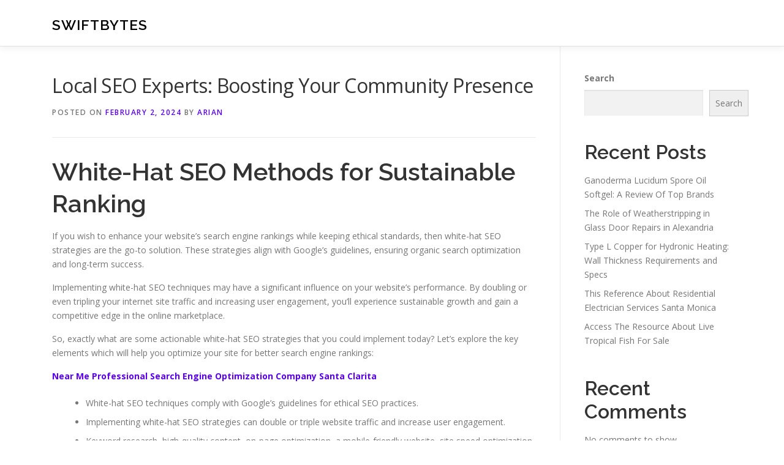

--- FILE ---
content_type: text/html; charset=UTF-8
request_url: https://petitsreveurs.com/605/local-seo-experts-boosting-your-community-presence/
body_size: 16042
content:
<!DOCTYPE html>
<html lang="en-US">
<head>
<meta charset="UTF-8">
<meta name="viewport" content="width=device-width, initial-scale=1">
<link rel="profile" href="https://gmpg.org/xfn/11">
<title>Local SEO Experts: Boosting Your Community Presence &#8211; SwiftBytes</title>
<meta name='robots' content='max-image-preview:large' />
<link rel='dns-prefetch' href='//fonts.googleapis.com' />
<link rel="alternate" type="application/rss+xml" title="SwiftBytes &raquo; Feed" href="https://petitsreveurs.com/feed/" />
<link rel="alternate" type="application/rss+xml" title="SwiftBytes &raquo; Comments Feed" href="https://petitsreveurs.com/comments/feed/" />
<link rel="alternate" title="oEmbed (JSON)" type="application/json+oembed" href="https://petitsreveurs.com/wp-json/oembed/1.0/embed?url=https%3A%2F%2Fpetitsreveurs.com%2F605%2Flocal-seo-experts-boosting-your-community-presence%2F" />
<link rel="alternate" title="oEmbed (XML)" type="text/xml+oembed" href="https://petitsreveurs.com/wp-json/oembed/1.0/embed?url=https%3A%2F%2Fpetitsreveurs.com%2F605%2Flocal-seo-experts-boosting-your-community-presence%2F&#038;format=xml" />
<style id='wp-img-auto-sizes-contain-inline-css' type='text/css'>
img:is([sizes=auto i],[sizes^="auto," i]){contain-intrinsic-size:3000px 1500px}
/*# sourceURL=wp-img-auto-sizes-contain-inline-css */
</style>
<style id='wp-emoji-styles-inline-css' type='text/css'>

	img.wp-smiley, img.emoji {
		display: inline !important;
		border: none !important;
		box-shadow: none !important;
		height: 1em !important;
		width: 1em !important;
		margin: 0 0.07em !important;
		vertical-align: -0.1em !important;
		background: none !important;
		padding: 0 !important;
	}
/*# sourceURL=wp-emoji-styles-inline-css */
</style>
<style id='wp-block-library-inline-css' type='text/css'>
:root{--wp-block-synced-color:#7a00df;--wp-block-synced-color--rgb:122,0,223;--wp-bound-block-color:var(--wp-block-synced-color);--wp-editor-canvas-background:#ddd;--wp-admin-theme-color:#007cba;--wp-admin-theme-color--rgb:0,124,186;--wp-admin-theme-color-darker-10:#006ba1;--wp-admin-theme-color-darker-10--rgb:0,107,160.5;--wp-admin-theme-color-darker-20:#005a87;--wp-admin-theme-color-darker-20--rgb:0,90,135;--wp-admin-border-width-focus:2px}@media (min-resolution:192dpi){:root{--wp-admin-border-width-focus:1.5px}}.wp-element-button{cursor:pointer}:root .has-very-light-gray-background-color{background-color:#eee}:root .has-very-dark-gray-background-color{background-color:#313131}:root .has-very-light-gray-color{color:#eee}:root .has-very-dark-gray-color{color:#313131}:root .has-vivid-green-cyan-to-vivid-cyan-blue-gradient-background{background:linear-gradient(135deg,#00d084,#0693e3)}:root .has-purple-crush-gradient-background{background:linear-gradient(135deg,#34e2e4,#4721fb 50%,#ab1dfe)}:root .has-hazy-dawn-gradient-background{background:linear-gradient(135deg,#faaca8,#dad0ec)}:root .has-subdued-olive-gradient-background{background:linear-gradient(135deg,#fafae1,#67a671)}:root .has-atomic-cream-gradient-background{background:linear-gradient(135deg,#fdd79a,#004a59)}:root .has-nightshade-gradient-background{background:linear-gradient(135deg,#330968,#31cdcf)}:root .has-midnight-gradient-background{background:linear-gradient(135deg,#020381,#2874fc)}:root{--wp--preset--font-size--normal:16px;--wp--preset--font-size--huge:42px}.has-regular-font-size{font-size:1em}.has-larger-font-size{font-size:2.625em}.has-normal-font-size{font-size:var(--wp--preset--font-size--normal)}.has-huge-font-size{font-size:var(--wp--preset--font-size--huge)}.has-text-align-center{text-align:center}.has-text-align-left{text-align:left}.has-text-align-right{text-align:right}.has-fit-text{white-space:nowrap!important}#end-resizable-editor-section{display:none}.aligncenter{clear:both}.items-justified-left{justify-content:flex-start}.items-justified-center{justify-content:center}.items-justified-right{justify-content:flex-end}.items-justified-space-between{justify-content:space-between}.screen-reader-text{border:0;clip-path:inset(50%);height:1px;margin:-1px;overflow:hidden;padding:0;position:absolute;width:1px;word-wrap:normal!important}.screen-reader-text:focus{background-color:#ddd;clip-path:none;color:#444;display:block;font-size:1em;height:auto;left:5px;line-height:normal;padding:15px 23px 14px;text-decoration:none;top:5px;width:auto;z-index:100000}html :where(.has-border-color){border-style:solid}html :where([style*=border-top-color]){border-top-style:solid}html :where([style*=border-right-color]){border-right-style:solid}html :where([style*=border-bottom-color]){border-bottom-style:solid}html :where([style*=border-left-color]){border-left-style:solid}html :where([style*=border-width]){border-style:solid}html :where([style*=border-top-width]){border-top-style:solid}html :where([style*=border-right-width]){border-right-style:solid}html :where([style*=border-bottom-width]){border-bottom-style:solid}html :where([style*=border-left-width]){border-left-style:solid}html :where(img[class*=wp-image-]){height:auto;max-width:100%}:where(figure){margin:0 0 1em}html :where(.is-position-sticky){--wp-admin--admin-bar--position-offset:var(--wp-admin--admin-bar--height,0px)}@media screen and (max-width:600px){html :where(.is-position-sticky){--wp-admin--admin-bar--position-offset:0px}}

/*# sourceURL=wp-block-library-inline-css */
</style><style id='wp-block-archives-inline-css' type='text/css'>
.wp-block-archives{box-sizing:border-box}.wp-block-archives-dropdown label{display:block}
/*# sourceURL=https://petitsreveurs.com/wp-includes/blocks/archives/style.min.css */
</style>
<style id='wp-block-categories-inline-css' type='text/css'>
.wp-block-categories{box-sizing:border-box}.wp-block-categories.alignleft{margin-right:2em}.wp-block-categories.alignright{margin-left:2em}.wp-block-categories.wp-block-categories-dropdown.aligncenter{text-align:center}.wp-block-categories .wp-block-categories__label{display:block;width:100%}
/*# sourceURL=https://petitsreveurs.com/wp-includes/blocks/categories/style.min.css */
</style>
<style id='wp-block-heading-inline-css' type='text/css'>
h1:where(.wp-block-heading).has-background,h2:where(.wp-block-heading).has-background,h3:where(.wp-block-heading).has-background,h4:where(.wp-block-heading).has-background,h5:where(.wp-block-heading).has-background,h6:where(.wp-block-heading).has-background{padding:1.25em 2.375em}h1.has-text-align-left[style*=writing-mode]:where([style*=vertical-lr]),h1.has-text-align-right[style*=writing-mode]:where([style*=vertical-rl]),h2.has-text-align-left[style*=writing-mode]:where([style*=vertical-lr]),h2.has-text-align-right[style*=writing-mode]:where([style*=vertical-rl]),h3.has-text-align-left[style*=writing-mode]:where([style*=vertical-lr]),h3.has-text-align-right[style*=writing-mode]:where([style*=vertical-rl]),h4.has-text-align-left[style*=writing-mode]:where([style*=vertical-lr]),h4.has-text-align-right[style*=writing-mode]:where([style*=vertical-rl]),h5.has-text-align-left[style*=writing-mode]:where([style*=vertical-lr]),h5.has-text-align-right[style*=writing-mode]:where([style*=vertical-rl]),h6.has-text-align-left[style*=writing-mode]:where([style*=vertical-lr]),h6.has-text-align-right[style*=writing-mode]:where([style*=vertical-rl]){rotate:180deg}
/*# sourceURL=https://petitsreveurs.com/wp-includes/blocks/heading/style.min.css */
</style>
<style id='wp-block-latest-comments-inline-css' type='text/css'>
ol.wp-block-latest-comments{box-sizing:border-box;margin-left:0}:where(.wp-block-latest-comments:not([style*=line-height] .wp-block-latest-comments__comment)){line-height:1.1}:where(.wp-block-latest-comments:not([style*=line-height] .wp-block-latest-comments__comment-excerpt p)){line-height:1.8}.has-dates :where(.wp-block-latest-comments:not([style*=line-height])),.has-excerpts :where(.wp-block-latest-comments:not([style*=line-height])){line-height:1.5}.wp-block-latest-comments .wp-block-latest-comments{padding-left:0}.wp-block-latest-comments__comment{list-style:none;margin-bottom:1em}.has-avatars .wp-block-latest-comments__comment{list-style:none;min-height:2.25em}.has-avatars .wp-block-latest-comments__comment .wp-block-latest-comments__comment-excerpt,.has-avatars .wp-block-latest-comments__comment .wp-block-latest-comments__comment-meta{margin-left:3.25em}.wp-block-latest-comments__comment-excerpt p{font-size:.875em;margin:.36em 0 1.4em}.wp-block-latest-comments__comment-date{display:block;font-size:.75em}.wp-block-latest-comments .avatar,.wp-block-latest-comments__comment-avatar{border-radius:1.5em;display:block;float:left;height:2.5em;margin-right:.75em;width:2.5em}.wp-block-latest-comments[class*=-font-size] a,.wp-block-latest-comments[style*=font-size] a{font-size:inherit}
/*# sourceURL=https://petitsreveurs.com/wp-includes/blocks/latest-comments/style.min.css */
</style>
<style id='wp-block-latest-posts-inline-css' type='text/css'>
.wp-block-latest-posts{box-sizing:border-box}.wp-block-latest-posts.alignleft{margin-right:2em}.wp-block-latest-posts.alignright{margin-left:2em}.wp-block-latest-posts.wp-block-latest-posts__list{list-style:none}.wp-block-latest-posts.wp-block-latest-posts__list li{clear:both;overflow-wrap:break-word}.wp-block-latest-posts.is-grid{display:flex;flex-wrap:wrap}.wp-block-latest-posts.is-grid li{margin:0 1.25em 1.25em 0;width:100%}@media (min-width:600px){.wp-block-latest-posts.columns-2 li{width:calc(50% - .625em)}.wp-block-latest-posts.columns-2 li:nth-child(2n){margin-right:0}.wp-block-latest-posts.columns-3 li{width:calc(33.33333% - .83333em)}.wp-block-latest-posts.columns-3 li:nth-child(3n){margin-right:0}.wp-block-latest-posts.columns-4 li{width:calc(25% - .9375em)}.wp-block-latest-posts.columns-4 li:nth-child(4n){margin-right:0}.wp-block-latest-posts.columns-5 li{width:calc(20% - 1em)}.wp-block-latest-posts.columns-5 li:nth-child(5n){margin-right:0}.wp-block-latest-posts.columns-6 li{width:calc(16.66667% - 1.04167em)}.wp-block-latest-posts.columns-6 li:nth-child(6n){margin-right:0}}:root :where(.wp-block-latest-posts.is-grid){padding:0}:root :where(.wp-block-latest-posts.wp-block-latest-posts__list){padding-left:0}.wp-block-latest-posts__post-author,.wp-block-latest-posts__post-date{display:block;font-size:.8125em}.wp-block-latest-posts__post-excerpt,.wp-block-latest-posts__post-full-content{margin-bottom:1em;margin-top:.5em}.wp-block-latest-posts__featured-image a{display:inline-block}.wp-block-latest-posts__featured-image img{height:auto;max-width:100%;width:auto}.wp-block-latest-posts__featured-image.alignleft{float:left;margin-right:1em}.wp-block-latest-posts__featured-image.alignright{float:right;margin-left:1em}.wp-block-latest-posts__featured-image.aligncenter{margin-bottom:1em;text-align:center}
/*# sourceURL=https://petitsreveurs.com/wp-includes/blocks/latest-posts/style.min.css */
</style>
<style id='wp-block-search-inline-css' type='text/css'>
.wp-block-search__button{margin-left:10px;word-break:normal}.wp-block-search__button.has-icon{line-height:0}.wp-block-search__button svg{height:1.25em;min-height:24px;min-width:24px;width:1.25em;fill:currentColor;vertical-align:text-bottom}:where(.wp-block-search__button){border:1px solid #ccc;padding:6px 10px}.wp-block-search__inside-wrapper{display:flex;flex:auto;flex-wrap:nowrap;max-width:100%}.wp-block-search__label{width:100%}.wp-block-search.wp-block-search__button-only .wp-block-search__button{box-sizing:border-box;display:flex;flex-shrink:0;justify-content:center;margin-left:0;max-width:100%}.wp-block-search.wp-block-search__button-only .wp-block-search__inside-wrapper{min-width:0!important;transition-property:width}.wp-block-search.wp-block-search__button-only .wp-block-search__input{flex-basis:100%;transition-duration:.3s}.wp-block-search.wp-block-search__button-only.wp-block-search__searchfield-hidden,.wp-block-search.wp-block-search__button-only.wp-block-search__searchfield-hidden .wp-block-search__inside-wrapper{overflow:hidden}.wp-block-search.wp-block-search__button-only.wp-block-search__searchfield-hidden .wp-block-search__input{border-left-width:0!important;border-right-width:0!important;flex-basis:0;flex-grow:0;margin:0;min-width:0!important;padding-left:0!important;padding-right:0!important;width:0!important}:where(.wp-block-search__input){appearance:none;border:1px solid #949494;flex-grow:1;font-family:inherit;font-size:inherit;font-style:inherit;font-weight:inherit;letter-spacing:inherit;line-height:inherit;margin-left:0;margin-right:0;min-width:3rem;padding:8px;text-decoration:unset!important;text-transform:inherit}:where(.wp-block-search__button-inside .wp-block-search__inside-wrapper){background-color:#fff;border:1px solid #949494;box-sizing:border-box;padding:4px}:where(.wp-block-search__button-inside .wp-block-search__inside-wrapper) .wp-block-search__input{border:none;border-radius:0;padding:0 4px}:where(.wp-block-search__button-inside .wp-block-search__inside-wrapper) .wp-block-search__input:focus{outline:none}:where(.wp-block-search__button-inside .wp-block-search__inside-wrapper) :where(.wp-block-search__button){padding:4px 8px}.wp-block-search.aligncenter .wp-block-search__inside-wrapper{margin:auto}.wp-block[data-align=right] .wp-block-search.wp-block-search__button-only .wp-block-search__inside-wrapper{float:right}
/*# sourceURL=https://petitsreveurs.com/wp-includes/blocks/search/style.min.css */
</style>
<style id='wp-block-search-theme-inline-css' type='text/css'>
.wp-block-search .wp-block-search__label{font-weight:700}.wp-block-search__button{border:1px solid #ccc;padding:.375em .625em}
/*# sourceURL=https://petitsreveurs.com/wp-includes/blocks/search/theme.min.css */
</style>
<style id='wp-block-group-inline-css' type='text/css'>
.wp-block-group{box-sizing:border-box}:where(.wp-block-group.wp-block-group-is-layout-constrained){position:relative}
/*# sourceURL=https://petitsreveurs.com/wp-includes/blocks/group/style.min.css */
</style>
<style id='wp-block-group-theme-inline-css' type='text/css'>
:where(.wp-block-group.has-background){padding:1.25em 2.375em}
/*# sourceURL=https://petitsreveurs.com/wp-includes/blocks/group/theme.min.css */
</style>
<style id='global-styles-inline-css' type='text/css'>
:root{--wp--preset--aspect-ratio--square: 1;--wp--preset--aspect-ratio--4-3: 4/3;--wp--preset--aspect-ratio--3-4: 3/4;--wp--preset--aspect-ratio--3-2: 3/2;--wp--preset--aspect-ratio--2-3: 2/3;--wp--preset--aspect-ratio--16-9: 16/9;--wp--preset--aspect-ratio--9-16: 9/16;--wp--preset--color--black: #000000;--wp--preset--color--cyan-bluish-gray: #abb8c3;--wp--preset--color--white: #ffffff;--wp--preset--color--pale-pink: #f78da7;--wp--preset--color--vivid-red: #cf2e2e;--wp--preset--color--luminous-vivid-orange: #ff6900;--wp--preset--color--luminous-vivid-amber: #fcb900;--wp--preset--color--light-green-cyan: #7bdcb5;--wp--preset--color--vivid-green-cyan: #00d084;--wp--preset--color--pale-cyan-blue: #8ed1fc;--wp--preset--color--vivid-cyan-blue: #0693e3;--wp--preset--color--vivid-purple: #9b51e0;--wp--preset--gradient--vivid-cyan-blue-to-vivid-purple: linear-gradient(135deg,rgb(6,147,227) 0%,rgb(155,81,224) 100%);--wp--preset--gradient--light-green-cyan-to-vivid-green-cyan: linear-gradient(135deg,rgb(122,220,180) 0%,rgb(0,208,130) 100%);--wp--preset--gradient--luminous-vivid-amber-to-luminous-vivid-orange: linear-gradient(135deg,rgb(252,185,0) 0%,rgb(255,105,0) 100%);--wp--preset--gradient--luminous-vivid-orange-to-vivid-red: linear-gradient(135deg,rgb(255,105,0) 0%,rgb(207,46,46) 100%);--wp--preset--gradient--very-light-gray-to-cyan-bluish-gray: linear-gradient(135deg,rgb(238,238,238) 0%,rgb(169,184,195) 100%);--wp--preset--gradient--cool-to-warm-spectrum: linear-gradient(135deg,rgb(74,234,220) 0%,rgb(151,120,209) 20%,rgb(207,42,186) 40%,rgb(238,44,130) 60%,rgb(251,105,98) 80%,rgb(254,248,76) 100%);--wp--preset--gradient--blush-light-purple: linear-gradient(135deg,rgb(255,206,236) 0%,rgb(152,150,240) 100%);--wp--preset--gradient--blush-bordeaux: linear-gradient(135deg,rgb(254,205,165) 0%,rgb(254,45,45) 50%,rgb(107,0,62) 100%);--wp--preset--gradient--luminous-dusk: linear-gradient(135deg,rgb(255,203,112) 0%,rgb(199,81,192) 50%,rgb(65,88,208) 100%);--wp--preset--gradient--pale-ocean: linear-gradient(135deg,rgb(255,245,203) 0%,rgb(182,227,212) 50%,rgb(51,167,181) 100%);--wp--preset--gradient--electric-grass: linear-gradient(135deg,rgb(202,248,128) 0%,rgb(113,206,126) 100%);--wp--preset--gradient--midnight: linear-gradient(135deg,rgb(2,3,129) 0%,rgb(40,116,252) 100%);--wp--preset--font-size--small: 13px;--wp--preset--font-size--medium: 20px;--wp--preset--font-size--large: 36px;--wp--preset--font-size--x-large: 42px;--wp--preset--spacing--20: 0.44rem;--wp--preset--spacing--30: 0.67rem;--wp--preset--spacing--40: 1rem;--wp--preset--spacing--50: 1.5rem;--wp--preset--spacing--60: 2.25rem;--wp--preset--spacing--70: 3.38rem;--wp--preset--spacing--80: 5.06rem;--wp--preset--shadow--natural: 6px 6px 9px rgba(0, 0, 0, 0.2);--wp--preset--shadow--deep: 12px 12px 50px rgba(0, 0, 0, 0.4);--wp--preset--shadow--sharp: 6px 6px 0px rgba(0, 0, 0, 0.2);--wp--preset--shadow--outlined: 6px 6px 0px -3px rgb(255, 255, 255), 6px 6px rgb(0, 0, 0);--wp--preset--shadow--crisp: 6px 6px 0px rgb(0, 0, 0);}:where(.is-layout-flex){gap: 0.5em;}:where(.is-layout-grid){gap: 0.5em;}body .is-layout-flex{display: flex;}.is-layout-flex{flex-wrap: wrap;align-items: center;}.is-layout-flex > :is(*, div){margin: 0;}body .is-layout-grid{display: grid;}.is-layout-grid > :is(*, div){margin: 0;}:where(.wp-block-columns.is-layout-flex){gap: 2em;}:where(.wp-block-columns.is-layout-grid){gap: 2em;}:where(.wp-block-post-template.is-layout-flex){gap: 1.25em;}:where(.wp-block-post-template.is-layout-grid){gap: 1.25em;}.has-black-color{color: var(--wp--preset--color--black) !important;}.has-cyan-bluish-gray-color{color: var(--wp--preset--color--cyan-bluish-gray) !important;}.has-white-color{color: var(--wp--preset--color--white) !important;}.has-pale-pink-color{color: var(--wp--preset--color--pale-pink) !important;}.has-vivid-red-color{color: var(--wp--preset--color--vivid-red) !important;}.has-luminous-vivid-orange-color{color: var(--wp--preset--color--luminous-vivid-orange) !important;}.has-luminous-vivid-amber-color{color: var(--wp--preset--color--luminous-vivid-amber) !important;}.has-light-green-cyan-color{color: var(--wp--preset--color--light-green-cyan) !important;}.has-vivid-green-cyan-color{color: var(--wp--preset--color--vivid-green-cyan) !important;}.has-pale-cyan-blue-color{color: var(--wp--preset--color--pale-cyan-blue) !important;}.has-vivid-cyan-blue-color{color: var(--wp--preset--color--vivid-cyan-blue) !important;}.has-vivid-purple-color{color: var(--wp--preset--color--vivid-purple) !important;}.has-black-background-color{background-color: var(--wp--preset--color--black) !important;}.has-cyan-bluish-gray-background-color{background-color: var(--wp--preset--color--cyan-bluish-gray) !important;}.has-white-background-color{background-color: var(--wp--preset--color--white) !important;}.has-pale-pink-background-color{background-color: var(--wp--preset--color--pale-pink) !important;}.has-vivid-red-background-color{background-color: var(--wp--preset--color--vivid-red) !important;}.has-luminous-vivid-orange-background-color{background-color: var(--wp--preset--color--luminous-vivid-orange) !important;}.has-luminous-vivid-amber-background-color{background-color: var(--wp--preset--color--luminous-vivid-amber) !important;}.has-light-green-cyan-background-color{background-color: var(--wp--preset--color--light-green-cyan) !important;}.has-vivid-green-cyan-background-color{background-color: var(--wp--preset--color--vivid-green-cyan) !important;}.has-pale-cyan-blue-background-color{background-color: var(--wp--preset--color--pale-cyan-blue) !important;}.has-vivid-cyan-blue-background-color{background-color: var(--wp--preset--color--vivid-cyan-blue) !important;}.has-vivid-purple-background-color{background-color: var(--wp--preset--color--vivid-purple) !important;}.has-black-border-color{border-color: var(--wp--preset--color--black) !important;}.has-cyan-bluish-gray-border-color{border-color: var(--wp--preset--color--cyan-bluish-gray) !important;}.has-white-border-color{border-color: var(--wp--preset--color--white) !important;}.has-pale-pink-border-color{border-color: var(--wp--preset--color--pale-pink) !important;}.has-vivid-red-border-color{border-color: var(--wp--preset--color--vivid-red) !important;}.has-luminous-vivid-orange-border-color{border-color: var(--wp--preset--color--luminous-vivid-orange) !important;}.has-luminous-vivid-amber-border-color{border-color: var(--wp--preset--color--luminous-vivid-amber) !important;}.has-light-green-cyan-border-color{border-color: var(--wp--preset--color--light-green-cyan) !important;}.has-vivid-green-cyan-border-color{border-color: var(--wp--preset--color--vivid-green-cyan) !important;}.has-pale-cyan-blue-border-color{border-color: var(--wp--preset--color--pale-cyan-blue) !important;}.has-vivid-cyan-blue-border-color{border-color: var(--wp--preset--color--vivid-cyan-blue) !important;}.has-vivid-purple-border-color{border-color: var(--wp--preset--color--vivid-purple) !important;}.has-vivid-cyan-blue-to-vivid-purple-gradient-background{background: var(--wp--preset--gradient--vivid-cyan-blue-to-vivid-purple) !important;}.has-light-green-cyan-to-vivid-green-cyan-gradient-background{background: var(--wp--preset--gradient--light-green-cyan-to-vivid-green-cyan) !important;}.has-luminous-vivid-amber-to-luminous-vivid-orange-gradient-background{background: var(--wp--preset--gradient--luminous-vivid-amber-to-luminous-vivid-orange) !important;}.has-luminous-vivid-orange-to-vivid-red-gradient-background{background: var(--wp--preset--gradient--luminous-vivid-orange-to-vivid-red) !important;}.has-very-light-gray-to-cyan-bluish-gray-gradient-background{background: var(--wp--preset--gradient--very-light-gray-to-cyan-bluish-gray) !important;}.has-cool-to-warm-spectrum-gradient-background{background: var(--wp--preset--gradient--cool-to-warm-spectrum) !important;}.has-blush-light-purple-gradient-background{background: var(--wp--preset--gradient--blush-light-purple) !important;}.has-blush-bordeaux-gradient-background{background: var(--wp--preset--gradient--blush-bordeaux) !important;}.has-luminous-dusk-gradient-background{background: var(--wp--preset--gradient--luminous-dusk) !important;}.has-pale-ocean-gradient-background{background: var(--wp--preset--gradient--pale-ocean) !important;}.has-electric-grass-gradient-background{background: var(--wp--preset--gradient--electric-grass) !important;}.has-midnight-gradient-background{background: var(--wp--preset--gradient--midnight) !important;}.has-small-font-size{font-size: var(--wp--preset--font-size--small) !important;}.has-medium-font-size{font-size: var(--wp--preset--font-size--medium) !important;}.has-large-font-size{font-size: var(--wp--preset--font-size--large) !important;}.has-x-large-font-size{font-size: var(--wp--preset--font-size--x-large) !important;}
/*# sourceURL=global-styles-inline-css */
</style>

<style id='classic-theme-styles-inline-css' type='text/css'>
/*! This file is auto-generated */
.wp-block-button__link{color:#fff;background-color:#32373c;border-radius:9999px;box-shadow:none;text-decoration:none;padding:calc(.667em + 2px) calc(1.333em + 2px);font-size:1.125em}.wp-block-file__button{background:#32373c;color:#fff;text-decoration:none}
/*# sourceURL=/wp-includes/css/classic-themes.min.css */
</style>
<link rel='stylesheet' id='contact-form-7-css' href='https://petitsreveurs.com/wp-content/plugins/contact-form-7/includes/css/styles.css?ver=6.1.4' type='text/css' media='all' />
<link rel='stylesheet' id='onepress-fonts-css' href='https://fonts.googleapis.com/css?family=Raleway%3A400%2C500%2C600%2C700%2C300%2C100%2C800%2C900%7COpen+Sans%3A400%2C300%2C300italic%2C400italic%2C600%2C600italic%2C700%2C700italic&#038;subset=latin%2Clatin-ext&#038;display=swap&#038;ver=2.3.16' type='text/css' media='all' />
<link rel='stylesheet' id='onepress-animate-css' href='https://petitsreveurs.com/wp-content/themes/onepress/assets/css/animate.min.css?ver=2.3.16' type='text/css' media='all' />
<link rel='stylesheet' id='onepress-fa-css' href='https://petitsreveurs.com/wp-content/themes/onepress/assets/fontawesome-v6/css/all.min.css?ver=6.5.1' type='text/css' media='all' />
<link rel='stylesheet' id='onepress-fa-shims-css' href='https://petitsreveurs.com/wp-content/themes/onepress/assets/fontawesome-v6/css/v4-shims.min.css?ver=6.5.1' type='text/css' media='all' />
<link rel='stylesheet' id='onepress-bootstrap-css' href='https://petitsreveurs.com/wp-content/themes/onepress/assets/css/bootstrap.min.css?ver=2.3.16' type='text/css' media='all' />
<link rel='stylesheet' id='onepress-style-css' href='https://petitsreveurs.com/wp-content/themes/onepress/style.css?ver=88593c1df5cbfbbf53eebc78973372ee' type='text/css' media='all' />
<style id='onepress-style-inline-css' type='text/css'>
#main .video-section section.hero-slideshow-wrapper{background:transparent}.hero-slideshow-wrapper:after{position:absolute;top:0px;left:0px;width:100%;height:100%;background-color:rgba(0,0,0,0.3);display:block;content:""}#parallax-hero .jarallax-container .parallax-bg:before{background-color:rgba(0,0,0,0.3)}.body-desktop .parallax-hero .hero-slideshow-wrapper:after{display:none!important}#parallax-hero>.parallax-bg::before{background-color:rgba(0,0,0,0.3);opacity:1}.body-desktop .parallax-hero .hero-slideshow-wrapper:after{display:none!important}a,.screen-reader-text:hover,.screen-reader-text:active,.screen-reader-text:focus,.header-social a,.onepress-menu a:hover,.onepress-menu ul li a:hover,.onepress-menu li.onepress-current-item>a,.onepress-menu ul li.current-menu-item>a,.onepress-menu>li a.menu-actived,.onepress-menu.onepress-menu-mobile li.onepress-current-item>a,.site-footer a,.site-footer .footer-social a:hover,.site-footer .btt a:hover,.highlight,#comments .comment .comment-wrapper .comment-meta .comment-time:hover,#comments .comment .comment-wrapper .comment-meta .comment-reply-link:hover,#comments .comment .comment-wrapper .comment-meta .comment-edit-link:hover,.btn-theme-primary-outline,.sidebar .widget a:hover,.section-services .service-item .service-image i,.counter_item .counter__number,.team-member .member-thumb .member-profile a:hover,.icon-background-default{color:#5b02ea}input[type="reset"],input[type="submit"],input[type="submit"],input[type="reset"]:hover,input[type="submit"]:hover,input[type="submit"]:hover .nav-links a:hover,.btn-theme-primary,.btn-theme-primary-outline:hover,.section-testimonials .card-theme-primary,.woocommerce #respond input#submit,.woocommerce a.button,.woocommerce button.button,.woocommerce input.button,.woocommerce button.button.alt,.pirate-forms-submit-button,.pirate-forms-submit-button:hover,input[type="reset"],input[type="submit"],input[type="submit"],.pirate-forms-submit-button,.contact-form div.wpforms-container-full .wpforms-form .wpforms-submit,.contact-form div.wpforms-container-full .wpforms-form .wpforms-submit:hover,.nav-links a:hover,.nav-links a.current,.nav-links .page-numbers:hover,.nav-links .page-numbers.current{background:#5b02ea}.btn-theme-primary-outline,.btn-theme-primary-outline:hover,.pricing__item:hover,.section-testimonials .card-theme-primary,.entry-content blockquote{border-color:#5b02ea}#footer-widgets{}.gallery-carousel .g-item{padding:0px 10px}.gallery-carousel-wrap{margin-left:-10px;margin-right:-10px}.gallery-grid .g-item,.gallery-masonry .g-item .inner{padding:10px}.gallery-grid-wrap,.gallery-masonry-wrap{margin-left:-10px;margin-right:-10px}.gallery-justified-wrap{margin-left:-20px;margin-right:-20px}
/*# sourceURL=onepress-style-inline-css */
</style>
<link rel='stylesheet' id='onepress-gallery-lightgallery-css' href='https://petitsreveurs.com/wp-content/themes/onepress/assets/css/lightgallery.css?ver=88593c1df5cbfbbf53eebc78973372ee' type='text/css' media='all' />
<script type="text/javascript" src="https://petitsreveurs.com/wp-includes/js/jquery/jquery.min.js?ver=3.7.1" id="jquery-core-js"></script>
<script type="text/javascript" src="https://petitsreveurs.com/wp-includes/js/jquery/jquery-migrate.min.js?ver=3.4.1" id="jquery-migrate-js"></script>
<link rel="https://api.w.org/" href="https://petitsreveurs.com/wp-json/" /><link rel="alternate" title="JSON" type="application/json" href="https://petitsreveurs.com/wp-json/wp/v2/posts/605" /><link rel="EditURI" type="application/rsd+xml" title="RSD" href="https://petitsreveurs.com/xmlrpc.php?rsd" />

<link rel="canonical" href="https://petitsreveurs.com/605/local-seo-experts-boosting-your-community-presence/" />
<link rel='shortlink' href='https://petitsreveurs.com/?p=605' />
</head>

<body class="wp-singular post-template-default single single-post postid-605 single-format-standard wp-theme-onepress">
<div id="page" class="hfeed site">
	<a class="skip-link screen-reader-text" href="#content">Skip to content</a>
	<div id="header-section" class="h-on-top no-transparent">		<header id="masthead" class="site-header header-contained is-sticky no-scroll no-t h-on-top" role="banner">
			<div class="container">
				<div class="site-branding">
					<div class="site-brand-inner no-logo-img has-title"><p class="site-title"><a class="site-text-logo" href="https://petitsreveurs.com/" rel="home">SwiftBytes</a></p></div>				</div>
				<div class="header-right-wrapper">
					<a href="#0" id="nav-toggle">Menu<span></span></a>
					<nav id="site-navigation" class="main-navigation" role="navigation">
						<ul class="onepress-menu">
							<div class="menu"><ul>
<li class="page_item page-item-2"><a href="https://petitsreveurs.com/contact/">Contact</a></li>
<li class="page_item page-item-3"><a href="https://petitsreveurs.com/privacy-policy/">Privacy Policy</a></li>
</ul></div>
						</ul>
					</nav>

				</div>
			</div>
		</header>
		</div>
	<div id="content" class="site-content">

		
		<div id="content-inside" class="container right-sidebar">
			<div id="primary" class="content-area">
				<main id="main" class="site-main" role="main">

				
					<article id="post-605" class="post-605 post type-post status-publish format-standard hentry category-advertising">
	<header class="entry-header">
		<h1 class="entry-title">Local SEO Experts: Boosting Your Community Presence</h1>        		<div class="entry-meta">
			<span class="posted-on">Posted on <a href="https://petitsreveurs.com/605/local-seo-experts-boosting-your-community-presence/" rel="bookmark"><time class="entry-date published updated" datetime="2024-02-02T22:34:00+00:00">February 2, 2024</time></a></span><span class="byline"> by <span class="author vcard"><a  rel="author" class="url fn n" href="https://petitsreveurs.com/author/admin10/">Arian</a></span></span>		</div>
        	</header>

    
	<div class="entry-content">
		<h1> White-Hat SEO Methods for Sustainable Ranking </h1>
<p> If you wish to enhance your website&#8217;s search engine rankings while keeping ethical standards, then white-hat SEO strategies are the go-to solution. These strategies align with Google&#8217;s guidelines, ensuring organic search optimization and long-term success. </p>
<p> Implementing white-hat SEO techniques may have a significant influence on your website&#8217;s performance. By doubling or even tripling your internet site traffic and increasing user engagement, you&#8217;ll experience sustainable growth and gain a competitive edge in the online marketplace. </p>
<p> So, exactly what are some actionable white-hat SEO strategies that you could implement today? Let&#8217;s explore the key elements which will help you optimize your site for better search engine rankings: </p>
<p><strong><a href="https://www.Affordableseonearme.com/seo-california/seo-company-santa-clarita/">Near Me Professional Search Engine Optimization Company Santa Clarita</a></strong></p>
<ul>
<li> White-hat SEO techniques comply with Google&#8217;s guidelines for ethical SEO practices. </li>
<li> Implementing white-hat SEO strategies can double or triple website traffic and increase user engagement. </li>
<li> Keyword research, high-quality content, on-page optimization, a mobile-friendly website, site speed optimization, and quality link building are crucial components of white-hat SEO strategies. </li>
<li> White-hat SEO helps build trust, credibility, and sustainable growth to your online presence. </li>
<li> By following white-hat SEO practices, it is possible to achieve improved search engine rankings and increased organic visibility. </li>
</ul>
<h2> Understanding White Hat SEO and Its Importance </h2>
<p> White Hat SEO identifies ethical optimization techniques that adhere to search engine guidelines and prioritize user experience. It calls for creating valuable, high-quality content and optimizing on-page elements to enhance website visibility organically.  </p>
<p> In 2023, White Hat SEO practices continue being of utmost importance for businesses. By simply following ethical SEO practices, websites gain credibility and achieve sustainable growth.  </p>
<p> Implementing White Hat SEO techniques not merely builds trust and promotes long-term success but additionally enhances the overall user experience. When websites prioritize valuable content and user satisfaction, they generate an optimistic online presence that resonates with both search engines&#8217; guidelines and also the audience.  </p>
<p> With search engine algorithms becoming more and more sophisticated, focusing on White Hat SEO practices ensures that websites align with all the expectations of search engines like google and deliver valuable content to users. This ultimately leads to improved search engine rankings and organic visibility.  </p>
<h2> Niche Research for White Hat SEO </h2>
<p> Keyword research plays an important role in effective White Hat SEO strategies. By understanding what users are actively trying to find, you are able to identify high-value keywords with lower competition but higher search volume. Incorporating these target keywords throughout your site helps search engine listings better understand its purpose and relevance. This promotes content optimization and aligns with the algorithms utilized by search engine listings, particularly Google. </p>
<p> Comprehensive market and keyword research involves exploring various sources to uncover valuable keywords that resonate with your target market. By analyzing trends, search volume, and competition, you can prioritize long-tail keywords that have the potential to drive organic traffic. These longer and much more specific phrases often have an increased conversion rate, since they align more closely with user intent. </p>
<p> Implementing these keywords strategically across your internet site is crucial. Start by utilizing them inside your meta tags, including meta titles and descriptions. This can help search engines like google understand the primary focus of your pages and offers relevant snippets to users in search results. </p>
<p> Additionally, incorporating keywords into your headings, URLs, and content elements further emphasizes the relevance of your website. In so doing, you signal to look engines that the content is valuable and aligned with user queries. </p>
<p> Optimizing your website&#8217;s happy with relevant keywords demands a balanced approach. While it&#8217;s important to incorporate keywords naturally, avoid overstuffing or using them in a way that disrupts the flow and readability of the content. Concentrate on providing valuable information and addressing user queries within a comprehensive and fascinating manner. </p>
<h3> Benefits of Market And Keyword Research for White Hat SEO: </h3>
<ul>
<li> Improved search engine visibility </li>
<li> Targeted organic traffic </li>
<li> Higher conversion rate </li>
<li> Relevance to user intent </li>
<li> Enhanced user experience </li>
</ul>
<p> By conducting thorough niche research and optimizing your internet site accordingly, you are able to enhance your odds of ranking higher in search engine results pages. This ultimately drives more targeted visitors to your web page, increasing your opportunities for conversions and online success. </p>
<table>
<tr>
<th> Niche Research Tools </th>
<th> Description </th>
</tr>
<tr>
<td> Google Keyword Planner </td>
<td> A free tool that gives insights into search volumes, competition, and potential keywords for your website. </td>
</tr>
<tr>
<td> SEMrush </td>
<td> An all-in-one SEO tool that provides comprehensive keyword research, competitor analysis, and content optimization features. </td>
</tr>
<tr>
<td> Ahrefs </td>
<td> A well known SEO toolset which offers robust market and keyword research capabilities, backlink analysis, and competitor insights. </td>
</tr>
<tr>
<td> Moz Keyword Explorer </td>
<td> A tool that can help you find and prioritize keywords, track keyword rankings, and analyze search volume trends. </td>
</tr>
</table>
<h2> Creating High-Quality Content for White Hat SEO </h2>
<p> In terms of White Hat SEO, creating high-quality content articles are paramount. Besides it boost user engagement, but it also increases search engine priority, leading to higher rankings for your website. </p>
<p> The key to making high-quality content lies in providing valuable and informative information to your audience. By providing insights, tips, and expert consultancy, you establish yourself as being an authority within the field, building trust and credibility with your users. </p>
<p> Regularly updating your site content and adding fresh posts is an additional essential part of content creation. This not just keeps your internet site relevant but additionally improves user retention and encourages targeted traffic to return for further valuable information. </p>
<p> To take your content creation efforts to the next level, consider leveraging White Label SEO services. These facilities can enhance the quality of your articles and supply valuable insights into optimizing it for search engines like google. Using their expertise, you are able to ensure your content aligns with all the latest SEO best practices and stays before the competition. </p>
<p> To conclude, creating high-quality content is crucial for White Hat SEO. By providing valuable information, regularly updating your articles, and leveraging White Label SEO services, you are able to drive user engagement, improve search engine rankings, and fuel the expansion of the online presence. </p>
<h2> On-Page Optimization for White Hat SEO </h2>
<p> On-page optimization plays a crucial role in enhancing search engine friendliness and improving website visibility. By implementing effective on-page optimization techniques, businesses can improve content readability, user experience, and search engine rankings. </p>
<p> One from the key elements of on-page optimization is creating compelling meta titles and descriptions. These meta tags give a concise breakdown of the webpage&#8217;s content and help search engines be aware of the relevance of the page. By incorporating target keywords in meta tags, websites signal their content&#8217;s relevance to browse engines. </p>
<p> Heading tags, including  <code> &lt;h1&gt; </code> ,  <code> &lt;h2&gt; </code> , and  <code> &lt;h3&gt; </code> , play a crucial role in organizing and structuring content. Proper utilization of heading tags helps readers navigate the webpage and comprehend the hierarchy of the information presented. Search engines also consider heading tags when determining page relevance. </p>
<p> Organized content enhances content readability and user experience. By dividing content into logical sections and using subheadings, businesses can present information within a clear and easily digestible manner. This not only helps users find relevant information quickly but also improves search engine crawlers&#8217; understanding of the material. </p>
<p> Additionally, ensuring content readability is key to engaging and retaining users. Using a clear and concise writing style, using bullet points, numbering, and short paragraphs, businesses can enhance content readability. Well-structured content keeps visitors on the page for longer durations, improving user engagement and signaling search engines like google from the content&#8217;s quality. </p>
<table>
<tr>
<th> On-Page Optimization Techniques </th>
<th> Benefits </th>
</tr>
<tr>
<td> Optimize meta titles and descriptions </td>
<td> Increase click-through rates and improve search engine rankings </td>
</tr>
<tr>
<td> Use appropriate heading tags </td>
<td> Enhance content organization and improve search engine relevance </td>
</tr>
<tr>
<td> Organize happy with subheadings </td>
<td> Improve content readability and user experience </td>
</tr>
<tr>
<td> Ensure content readability with clear writing style </td>
<td> Engage and retain users for prolonged durations </td>
</tr>
</table>
<p> With nearly all Google searches performed on mobile devices, it is important to prioritize mobile-friendliness. Optimizing your site for mobile devices not just improves user experience but additionally plays a role in higher website rankings.  </p>
<p> Making a responsive design is key in making certain your website adapts seamlessly to various mobile devices, enhancing user satisfaction. A responsive design allows your site to resize, reposition, and reformat its content based on the screen size, providing users using a consistent and visually appealing experience across devices.  </p>
<p> Additionally, smooth and simple navigation on mobile devices is vital for user experience. Implementing user-friendly menus, clear call-to-action buttons, and uncomplicated navigation structures can help users find what they really want quickly and effortlessly, increasing their engagement with your website. </p>
<p> By concentrating on making a mobile-friendly website, you not only increase the user experience but also increase your website&#8217;s visibility in mobile search engine results. Google considers mobile-friendliness as being a ranking factor, which means a mobile-friendly website is more likely to appear higher searching results when users perform searches on the mobile devices. </p>
<p> Website loading speed plays a critical role in the user experience and search engine rankings. Slow-loading websites can frustrate users and lead to higher bounce rates, negatively impacting organic traffic and conversions. To make sure optimal site speed and gratification, it is important to implement the following White Hat SEO strategies: </p>
<ol>
<li>
<em> Image compression: </em>  Compressing images reduces their file size without sacrificing quality, leading to faster loading times. Utilizing image compression techniques and tools helps improve website performance. </li>
<li>
<em> Enabling browser caching: </em>  By enabling browser caching, website elements are kept in a user&#8217;s browser, allowing faster loading times for subsequent visits. This optimization technique enhances the overall user experience and reduces server load. </li>
<li>
<em> Picking a reliable host company: </em>  Selecting a reputable hosting provider ensures efficient server performance and minimal downtime. A reliable host company helps maintain consistent website speed. </li>
</ol>
<p> A quicker-loading website not just enhances user experience but additionally increases the chances of higher search engine rankings. Search engine listings prioritize websites that provide excellent user experiences, including fast loading times. By optimizing site speed and gratification through image compression, enabling browser caching, and choosing a trusted hosting provider, businesses can enhance their search engine visibility, attract more organic traffic, and ultimately boost their online success. </p>
<h2> Quality Backlink Building for White Hat SEO </h2>
<p> One from the key elements of White Hat SEO is the roll-out of quality backlinks. Backlinks are links from external websites that time to your own website, and they also play an important role in improving website authority and driving organic traffic. However, it&#8217;s important to concentrate on earning natural and-quality backlinks rather than participating in black hat practices such as buying links or taking part in link schemes. Here are some techniques to construction backlinks: </p>
<ol>
<li> Build Relationships with Authoritative Websites: Establish connections with influential and trustworthy websites inside your industry. This can be done through guest blogging, engaging in industry forums, or collaborating on content creation. Not only will these relationships enable you to gain quality backlinks, but they will also improve your website&#8217;s authority and reputation. </li>
<li> Create Compelling and Valuable Content: Developing high-quality content which offers value for your audience is important for attracting backlinks naturally. As soon as your content articles are informative, unique, and engaging, other site owners could be more inclined to link to it as an invaluable resource. This strategy to content creation is actually a sustainable approach to generate backlinks and drive traffic. </li>
<li> Utilize Social Media Platforms: Market your content on social media platforms to boost its visibility and reach. Whenever your content gains traction and catches the attention of influencers or skilled professionals, they might link back to it off their own websites or share it with their followers, resulting in quality backlinks. </li>
<li> Monitor Your Brand Mentions: Monitor online mentions of your own brand or website. When someone mentions your brand without linking back to your web page, get in touch with them and kindly request a backlink. Many site owners are prepared to update their content to add a web link when they realize it provides value to their audience. </li>
</ol>
<p> The process of building quality backlinks takes time and energy, yet it is worth the cost. When you earn backlinks from authoritative websites within a natural and ethical way, you not only boost your website&#8217;s authority, but you also drive targeted visitors to your site. Remember, it&#8217;s not about the amount of backlinks but instead the quality and relevance of those links. By focusing on building quality backlinks, you&#8217;ll improve your website&#8217;s SEO performance and establish a strong online presence. </p>
<h2> The Final Word</h2>
<p> Implementing ethical White Hat SEO strategies is essential for sustainable online success. By prioritizing user experience and ethical practices, businesses can build trust, credibility, and get long-term growth. </p>
<p> White Hat SEO techniques, like keyword research, high-quality content creation, on-page optimization, mobile-friendliness, site speed optimization, and quality link-building, play a role in improved search engine rankings and organic visibility. </p>
<p> By conducting thorough keyword research, businesses can target high-value keywords and optimize their content to align with search engine algorithms. Creating high-quality content that provides valuable information and engages users enhances user satisfaction and increases website rankings. </p>
<p> It is vital to optimize on-page elements like meta titles, meta descriptions, and heading tags, in addition to ensure a mobile-friendly website design. Additionally, optimizing site speed and satisfaction, along with building quality backlinks from authoritative websites, further enhance website visibility and credibility. </p>
			</div>
    
    <footer class="entry-footer"><span class="cat-links">Posted in <a href="https://petitsreveurs.com/category/advertising/" rel="category tag">Advertising &amp; Marketing</a></span></footer>
    </article>


					
				
				</main>
			</div>

                            
<div id="secondary" class="widget-area sidebar" role="complementary">
	<aside id="block-2" class="widget widget_block widget_search"><form role="search" method="get" action="https://petitsreveurs.com/" class="wp-block-search__button-outside wp-block-search__text-button wp-block-search"    ><label class="wp-block-search__label" for="wp-block-search__input-1" >Search</label><div class="wp-block-search__inside-wrapper" ><input class="wp-block-search__input" id="wp-block-search__input-1" placeholder="" value="" type="search" name="s" required /><button aria-label="Search" class="wp-block-search__button wp-element-button" type="submit" >Search</button></div></form></aside><aside id="block-3" class="widget widget_block"><div class="wp-block-group"><div class="wp-block-group__inner-container is-layout-flow wp-block-group-is-layout-flow"><h2 class="wp-block-heading">Recent Posts</h2><ul class="wp-block-latest-posts__list wp-block-latest-posts"><li><a class="wp-block-latest-posts__post-title" href="https://petitsreveurs.com/1444/ganoderma-lucidum-spore-oil-softgel-a-review-of-top-brands/">Ganoderma Lucidum Spore Oil Softgel: A Review Of Top Brands</a></li>
<li><a class="wp-block-latest-posts__post-title" href="https://petitsreveurs.com/1496/the-role-of-weatherstripping-in-glass-door-repairs-in-alexandria/">The Role of Weatherstripping in Glass Door Repairs in Alexandria</a></li>
<li><a class="wp-block-latest-posts__post-title" href="https://petitsreveurs.com/1486/type-l-copper-for-hydronic-heating-wall-thickness-requirements-and-specs/">Type L Copper for Hydronic Heating: Wall Thickness Requirements and Specs</a></li>
<li><a class="wp-block-latest-posts__post-title" href="https://petitsreveurs.com/1484/this-reference-about-residential-electrician-services-santa-monica/">This Reference About Residential Electrician Services Santa Monica</a></li>
<li><a class="wp-block-latest-posts__post-title" href="https://petitsreveurs.com/1458/access-the-resource-about-live-tropical-fish-for-sale/">Access The Resource About Live Tropical Fish For Sale</a></li>
</ul></div></div></aside><aside id="block-4" class="widget widget_block"><div class="wp-block-group"><div class="wp-block-group__inner-container is-layout-flow wp-block-group-is-layout-flow"><h2 class="wp-block-heading">Recent Comments</h2><div class="no-comments wp-block-latest-comments">No comments to show.</div></div></div></aside><aside id="block-5" class="widget widget_block"><div class="wp-block-group"><div class="wp-block-group__inner-container is-layout-flow wp-block-group-is-layout-flow"><h2 class="wp-block-heading">Archives</h2><ul class="wp-block-archives-list wp-block-archives">	<li><a href='https://petitsreveurs.com/date/2026/01/'>January 2026</a></li>
	<li><a href='https://petitsreveurs.com/date/2025/12/'>December 2025</a></li>
	<li><a href='https://petitsreveurs.com/date/2025/11/'>November 2025</a></li>
	<li><a href='https://petitsreveurs.com/date/2025/10/'>October 2025</a></li>
	<li><a href='https://petitsreveurs.com/date/2025/09/'>September 2025</a></li>
	<li><a href='https://petitsreveurs.com/date/2025/08/'>August 2025</a></li>
	<li><a href='https://petitsreveurs.com/date/2025/07/'>July 2025</a></li>
	<li><a href='https://petitsreveurs.com/date/2025/06/'>June 2025</a></li>
	<li><a href='https://petitsreveurs.com/date/2025/05/'>May 2025</a></li>
	<li><a href='https://petitsreveurs.com/date/2025/04/'>April 2025</a></li>
	<li><a href='https://petitsreveurs.com/date/2025/03/'>March 2025</a></li>
	<li><a href='https://petitsreveurs.com/date/2025/02/'>February 2025</a></li>
	<li><a href='https://petitsreveurs.com/date/2025/01/'>January 2025</a></li>
	<li><a href='https://petitsreveurs.com/date/2024/12/'>December 2024</a></li>
	<li><a href='https://petitsreveurs.com/date/2024/11/'>November 2024</a></li>
	<li><a href='https://petitsreveurs.com/date/2024/10/'>October 2024</a></li>
	<li><a href='https://petitsreveurs.com/date/2024/09/'>September 2024</a></li>
	<li><a href='https://petitsreveurs.com/date/2024/08/'>August 2024</a></li>
	<li><a href='https://petitsreveurs.com/date/2024/07/'>July 2024</a></li>
	<li><a href='https://petitsreveurs.com/date/2024/06/'>June 2024</a></li>
	<li><a href='https://petitsreveurs.com/date/2024/05/'>May 2024</a></li>
	<li><a href='https://petitsreveurs.com/date/2024/04/'>April 2024</a></li>
	<li><a href='https://petitsreveurs.com/date/2024/03/'>March 2024</a></li>
	<li><a href='https://petitsreveurs.com/date/2024/02/'>February 2024</a></li>
	<li><a href='https://petitsreveurs.com/date/2024/01/'>January 2024</a></li>
</ul></div></div></aside><aside id="block-6" class="widget widget_block"><div class="wp-block-group"><div class="wp-block-group__inner-container is-layout-flow wp-block-group-is-layout-flow"><h2 class="wp-block-heading">Categories</h2><ul class="wp-block-categories-list wp-block-categories">	<li class="cat-item cat-item-15"><a href="https://petitsreveurs.com/category/adult/">Adult</a>
</li>
	<li class="cat-item cat-item-7"><a href="https://petitsreveurs.com/category/advertising/">Advertising &amp; Marketing</a>
</li>
	<li class="cat-item cat-item-30"><a href="https://petitsreveurs.com/category/agriculture-landscaping/">Agriculture &amp; Landscaping</a>
</li>
	<li class="cat-item cat-item-1"><a href="https://petitsreveurs.com/category/animals/">Animals</a>
</li>
	<li class="cat-item cat-item-4"><a href="https://petitsreveurs.com/category/arts-entertainment/">Arts &amp; Entertainment</a>
</li>
	<li class="cat-item cat-item-6"><a href="https://petitsreveurs.com/category/business/">Business</a>
</li>
	<li class="cat-item cat-item-5"><a href="https://petitsreveurs.com/category/cbd-hemp/">CBD &amp; Hemp</a>
</li>
	<li class="cat-item cat-item-29"><a href="https://petitsreveurs.com/category/construction/">Construction</a>
</li>
	<li class="cat-item cat-item-39"><a href="https://petitsreveurs.com/category/fashion/">Fashion</a>
</li>
	<li class="cat-item cat-item-40"><a href="https://petitsreveurs.com/category/fashion-clothing/">Fashion / Clothing</a>
</li>
	<li class="cat-item cat-item-23"><a href="https://petitsreveurs.com/category/finance-money/">Finance &amp; Money</a>
</li>
	<li class="cat-item cat-item-24"><a href="https://petitsreveurs.com/category/food-restaurants/">Food &amp; Restaurants</a>
</li>
	<li class="cat-item cat-item-14"><a href="https://petitsreveurs.com/category/gambling/">Gambling</a>
</li>
	<li class="cat-item cat-item-8"><a href="https://petitsreveurs.com/category/health-beauty/">Health &amp; Beauty</a>
</li>
	<li class="cat-item cat-item-9"><a href="https://petitsreveurs.com/category/home-and-garden/">Home and Garden</a>
</li>
	<li class="cat-item cat-item-28"><a href="https://petitsreveurs.com/category/home-repair/">Home Repair &amp; Services</a>
</li>
	<li class="cat-item cat-item-20"><a href="https://petitsreveurs.com/category/jobs/">Jobs</a>
</li>
	<li class="cat-item cat-item-36"><a href="https://petitsreveurs.com/category/manufacturing/">Manufacturing</a>
</li>
	<li class="cat-item cat-item-21"><a href="https://petitsreveurs.com/category/other/">Other</a>
</li>
	<li class="cat-item cat-item-26"><a href="https://petitsreveurs.com/category/plumbing/">Plumbing</a>
</li>
	<li class="cat-item cat-item-38"><a href="https://petitsreveurs.com/category/roofing/">Roofing</a>
</li>
	<li class="cat-item cat-item-25"><a href="https://petitsreveurs.com/category/sanitation-cleaning/">Sanitation &amp; Cleaning</a>
</li>
	<li class="cat-item cat-item-35"><a href="https://petitsreveurs.com/category/security-services/">Security Services</a>
</li>
	<li class="cat-item cat-item-3"><a href="https://petitsreveurs.com/category/shopping/">Shopping</a>
</li>
	<li class="cat-item cat-item-13"><a href="https://petitsreveurs.com/category/sports/">Sports</a>
</li>
	<li class="cat-item cat-item-11"><a href="https://petitsreveurs.com/category/technology/">Technology</a>
</li>
	<li class="cat-item cat-item-17"><a href="https://petitsreveurs.com/category/transport/">Transport</a>
</li>
	<li class="cat-item cat-item-16"><a href="https://petitsreveurs.com/category/travel/">Travel</a>
</li>
</ul></div></div></aside></div>
            
		</div>
	</div>

	<footer id="colophon" class="site-footer" role="contentinfo">
				
		<div class="site-info">
			<div class="container">
									<div class="btt">
						<a class="back-to-top" href="#page" title="Back To Top"><i class="fa fa-angle-double-up wow flash" data-wow-duration="2s"></i></a>
					</div>
											Copyright &copy; 2026 SwiftBytes			<span class="sep"> &ndash; </span>
			<a href="https://www.famethemes.com/themes/onepress">OnePress</a> theme by FameThemes					</div>
		</div>

	</footer>
	</div>


<script type="speculationrules">
{"prefetch":[{"source":"document","where":{"and":[{"href_matches":"/*"},{"not":{"href_matches":["/wp-*.php","/wp-admin/*","/wp-content/uploads/*","/wp-content/*","/wp-content/plugins/*","/wp-content/themes/onepress/*","/*\\?(.+)"]}},{"not":{"selector_matches":"a[rel~=\"nofollow\"]"}},{"not":{"selector_matches":".no-prefetch, .no-prefetch a"}}]},"eagerness":"conservative"}]}
</script>
<script type="text/javascript" src="https://petitsreveurs.com/wp-includes/js/dist/hooks.min.js?ver=dd5603f07f9220ed27f1" id="wp-hooks-js"></script>
<script type="text/javascript" src="https://petitsreveurs.com/wp-includes/js/dist/i18n.min.js?ver=c26c3dc7bed366793375" id="wp-i18n-js"></script>
<script type="text/javascript" id="wp-i18n-js-after">
/* <![CDATA[ */
wp.i18n.setLocaleData( { 'text direction\u0004ltr': [ 'ltr' ] } );
//# sourceURL=wp-i18n-js-after
/* ]]> */
</script>
<script type="text/javascript" src="https://petitsreveurs.com/wp-content/plugins/contact-form-7/includes/swv/js/index.js?ver=6.1.4" id="swv-js"></script>
<script type="text/javascript" id="contact-form-7-js-before">
/* <![CDATA[ */
var wpcf7 = {
    "api": {
        "root": "https:\/\/petitsreveurs.com\/wp-json\/",
        "namespace": "contact-form-7\/v1"
    }
};
//# sourceURL=contact-form-7-js-before
/* ]]> */
</script>
<script type="text/javascript" src="https://petitsreveurs.com/wp-content/plugins/contact-form-7/includes/js/index.js?ver=6.1.4" id="contact-form-7-js"></script>
<script type="text/javascript" id="onepress-theme-js-extra">
/* <![CDATA[ */
var onepress_js_settings = {"onepress_disable_animation":"","onepress_disable_sticky_header":"","onepress_vertical_align_menu":"","hero_animation":"flipInX","hero_speed":"5000","hero_fade":"750","submenu_width":"0","hero_duration":"5000","hero_disable_preload":"","disabled_google_font":"","is_home":"","gallery_enable":"1","is_rtl":"","parallax_speed":"0.5"};
//# sourceURL=onepress-theme-js-extra
/* ]]> */
</script>
<script type="text/javascript" src="https://petitsreveurs.com/wp-content/themes/onepress/assets/js/theme-all.min.js?ver=2.3.16" id="onepress-theme-js"></script>
<script id="wp-emoji-settings" type="application/json">
{"baseUrl":"https://s.w.org/images/core/emoji/17.0.2/72x72/","ext":".png","svgUrl":"https://s.w.org/images/core/emoji/17.0.2/svg/","svgExt":".svg","source":{"concatemoji":"https://petitsreveurs.com/wp-includes/js/wp-emoji-release.min.js?ver=88593c1df5cbfbbf53eebc78973372ee"}}
</script>
<script type="module">
/* <![CDATA[ */
/*! This file is auto-generated */
const a=JSON.parse(document.getElementById("wp-emoji-settings").textContent),o=(window._wpemojiSettings=a,"wpEmojiSettingsSupports"),s=["flag","emoji"];function i(e){try{var t={supportTests:e,timestamp:(new Date).valueOf()};sessionStorage.setItem(o,JSON.stringify(t))}catch(e){}}function c(e,t,n){e.clearRect(0,0,e.canvas.width,e.canvas.height),e.fillText(t,0,0);t=new Uint32Array(e.getImageData(0,0,e.canvas.width,e.canvas.height).data);e.clearRect(0,0,e.canvas.width,e.canvas.height),e.fillText(n,0,0);const a=new Uint32Array(e.getImageData(0,0,e.canvas.width,e.canvas.height).data);return t.every((e,t)=>e===a[t])}function p(e,t){e.clearRect(0,0,e.canvas.width,e.canvas.height),e.fillText(t,0,0);var n=e.getImageData(16,16,1,1);for(let e=0;e<n.data.length;e++)if(0!==n.data[e])return!1;return!0}function u(e,t,n,a){switch(t){case"flag":return n(e,"\ud83c\udff3\ufe0f\u200d\u26a7\ufe0f","\ud83c\udff3\ufe0f\u200b\u26a7\ufe0f")?!1:!n(e,"\ud83c\udde8\ud83c\uddf6","\ud83c\udde8\u200b\ud83c\uddf6")&&!n(e,"\ud83c\udff4\udb40\udc67\udb40\udc62\udb40\udc65\udb40\udc6e\udb40\udc67\udb40\udc7f","\ud83c\udff4\u200b\udb40\udc67\u200b\udb40\udc62\u200b\udb40\udc65\u200b\udb40\udc6e\u200b\udb40\udc67\u200b\udb40\udc7f");case"emoji":return!a(e,"\ud83e\u1fac8")}return!1}function f(e,t,n,a){let r;const o=(r="undefined"!=typeof WorkerGlobalScope&&self instanceof WorkerGlobalScope?new OffscreenCanvas(300,150):document.createElement("canvas")).getContext("2d",{willReadFrequently:!0}),s=(o.textBaseline="top",o.font="600 32px Arial",{});return e.forEach(e=>{s[e]=t(o,e,n,a)}),s}function r(e){var t=document.createElement("script");t.src=e,t.defer=!0,document.head.appendChild(t)}a.supports={everything:!0,everythingExceptFlag:!0},new Promise(t=>{let n=function(){try{var e=JSON.parse(sessionStorage.getItem(o));if("object"==typeof e&&"number"==typeof e.timestamp&&(new Date).valueOf()<e.timestamp+604800&&"object"==typeof e.supportTests)return e.supportTests}catch(e){}return null}();if(!n){if("undefined"!=typeof Worker&&"undefined"!=typeof OffscreenCanvas&&"undefined"!=typeof URL&&URL.createObjectURL&&"undefined"!=typeof Blob)try{var e="postMessage("+f.toString()+"("+[JSON.stringify(s),u.toString(),c.toString(),p.toString()].join(",")+"));",a=new Blob([e],{type:"text/javascript"});const r=new Worker(URL.createObjectURL(a),{name:"wpTestEmojiSupports"});return void(r.onmessage=e=>{i(n=e.data),r.terminate(),t(n)})}catch(e){}i(n=f(s,u,c,p))}t(n)}).then(e=>{for(const n in e)a.supports[n]=e[n],a.supports.everything=a.supports.everything&&a.supports[n],"flag"!==n&&(a.supports.everythingExceptFlag=a.supports.everythingExceptFlag&&a.supports[n]);var t;a.supports.everythingExceptFlag=a.supports.everythingExceptFlag&&!a.supports.flag,a.supports.everything||((t=a.source||{}).concatemoji?r(t.concatemoji):t.wpemoji&&t.twemoji&&(r(t.twemoji),r(t.wpemoji)))});
//# sourceURL=https://petitsreveurs.com/wp-includes/js/wp-emoji-loader.min.js
/* ]]> */
</script>

<script defer src="https://static.cloudflareinsights.com/beacon.min.js/vcd15cbe7772f49c399c6a5babf22c1241717689176015" integrity="sha512-ZpsOmlRQV6y907TI0dKBHq9Md29nnaEIPlkf84rnaERnq6zvWvPUqr2ft8M1aS28oN72PdrCzSjY4U6VaAw1EQ==" data-cf-beacon='{"version":"2024.11.0","token":"98b56d26c18b4814b70c4433ca87f6dd","r":1,"server_timing":{"name":{"cfCacheStatus":true,"cfEdge":true,"cfExtPri":true,"cfL4":true,"cfOrigin":true,"cfSpeedBrain":true},"location_startswith":null}}' crossorigin="anonymous"></script>
</body>
</html>
